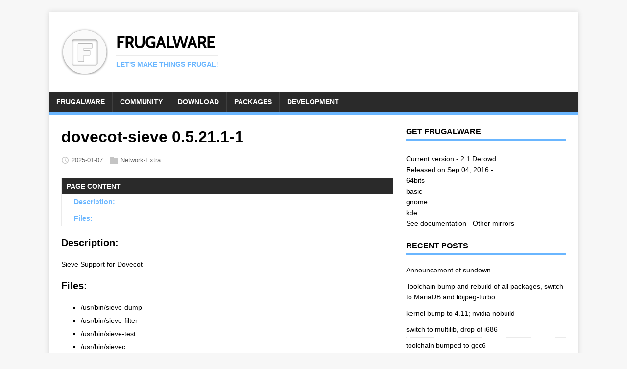

--- FILE ---
content_type: text/html; charset=utf-8
request_url: https://frugalware.org/package/dovecot-sieve/
body_size: 21565
content:
<!DOCTYPE html>
<html class="no-js" lang="en">
<head><meta charset="UTF-8">
<meta name="viewport" content="width=device-width, initial-scale=1">
<title>dovecot-sieve 0.5.21.1-1 - Frugalware</title>
<script>(function(d,e){d[e]=d[e].replace("no-js","js");})(document.documentElement,"className");</script><meta name="description" content="Sieve Support for Dovecot">
    <meta property="og:url" content="/package/dovecot-sieve/">
  <meta property="og:site_name" content="Frugalware">
  <meta property="og:title" content="dovecot-sieve 0.5.21.1-1">
  <meta property="og:description" content="Sieve Support for Dovecot">
  <meta property="og:locale" content="en">
  <meta property="og:type" content="article">
    <meta property="article:section" content="package">
    <meta property="article:published_time" content="2025-01-07T12:55:17+00:00">
    <meta property="article:modified_time" content="2025-01-07T12:55:17+00:00">

    
  <meta itemprop="name" content="dovecot-sieve 0.5.21.1-1">
  <meta itemprop="description" content="Sieve Support for Dovecot">
  <meta itemprop="datePublished" content="2025-01-07T12:55:17+00:00">
  <meta itemprop="dateModified" content="2025-01-07T12:55:17+00:00">
  <meta itemprop="wordCount" content="111">
  <meta itemprop="keywords" content="Network-Extra">
    
  <meta name="twitter:card" content="summary">
  <meta name="twitter:title" content="dovecot-sieve 0.5.21.1-1">
  <meta name="twitter:description" content="Sieve Support for Dovecot">


<link rel="shortcut icon" href="/favicon.ico"><link rel="stylesheet" href="/css/style.css">
<link rel="stylesheet" href="/css/v2-styles.css">
<link rel="stylesheet" href="/css/frugalware.css">

    
    

</head>
<body class="body">
	<div class="container container--outer">
		<header class="header">
	<div class="container header__container">
		
	<div class="logo logo--mixed">
		<a class="logo__link" href="/" title="Frugalware" rel="home">
			<div class="logo__item logo__imagebox">
					<img class="logo__img" src="/images/frugalware.png">
				</div><div class="logo__item logo__text">
					<div class="logo__title">Frugalware</div>
					<div class="logo__tagline">Let&#39;s make things frugal!</div>
				</div>
		</a>
	</div>
		
<nav class="menu">
  <ul class="menu__list">
        <li class="menu__item">
          <a class="menu__link" href="/frugalware/">Frugalware</a>
          
        </li>
        <li class="menu__item">
          <a class="menu__link" href="/community/">Community</a>
          
        </li>
        <li class="menu__item">
          <a class="menu__link" href="/download/">Download</a>
          
        </li>
        <li class="menu__item">
          <a class="menu__link" href="/package/">Packages</a>
          
        </li>
        <li class="menu__item">
          <a class="menu__link" href="/development/">Development</a>
          
        </li>
  </ul>
</nav>
	</div>
</header>
		<div class="wrapper flex">
			<div class="primary">
			
<main class="main" role="main">
	<article class="post">
		<header class="post__header">
			<h1 class="post__title">dovecot-sieve 0.5.21.1-1</h1>
			<div class="post__meta meta">
<div class="meta__item-datetime meta__item">
	<svg class="meta__icon icon icon-time" width="16" height="14" viewBox="0 0 30 28"><path d="M15 0a14 14 0 1 1 0 28 1 1 0 0 1 0-28m0 3a3 3 0 1 0 0 22 3 3 0 0 0 0-22m1 4h-2v8.4l6.8 4.4L22 18l-6-3.8z"/></svg><time class="meta__text" datetime="2025-01-07T12:55:17Z">2025-01-07</time></div><div class="meta__item-categories meta__item"><svg class="meta__icon icon icon-category" width="16" height="16" viewBox="0 0 16 16"><path d="m7 2 1 2h8v11H0V2z"/></svg><span class="meta__text"><a class="meta__link" href="/categories/network-extra/" rel="category">Network-Extra</a>
	</span>
</div></div>
		</header>
		
<div class="post__toc toc">
	<div class="toc__title">Page content</div>
	<div class="toc__menu">
		<nav id="TableOfContents">
  <ul>
    <li>
      <ul>
        <li><a href="#description">Description:</a></li>
        <li><a href="#files">Files:</a></li>
      </ul>
    </li>
  </ul>
</nav>
	</div>
</div><div class="content post__content clearfix">
			<h3 id="description">Description:</h3>
<p>Sieve Support for Dovecot</p>
<h3 id="files">Files:</h3>
<ul>
<li>/usr/bin/sieve-dump</li>
<li>/usr/bin/sieve-filter</li>
<li>/usr/bin/sieve-test</li>
<li>/usr/bin/sievec</li>
<li>/usr/include/dovecot/sieve/edit-mail.h</li>
<li>/usr/include/dovecot/sieve/mail-raw.h</li>
<li>/usr/include/dovecot/sieve/pigeonhole-config.h</li>
<li>/usr/include/dovecot/sieve/pigeonhole-version.h</li>
<li>/usr/include/dovecot/sieve/rfc2822.h</li>
<li>/usr/include/dovecot/sieve/sieve-actions.h</li>
<li>/usr/include/dovecot/sieve/sieve-address-parts.h</li>
<li>/usr/include/dovecot/sieve/sieve-address-source.h</li>
<li>/usr/include/dovecot/sieve/sieve-address.h</li>
<li>/usr/include/dovecot/sieve/sieve-ast.h</li>
<li>/usr/include/dovecot/sieve/sieve-binary-dumper.h</li>
<li>/usr/include/dovecot/sieve/sieve-binary-private.h</li>
<li>/usr/include/dovecot/sieve/sieve-binary.h</li>
<li>/usr/include/dovecot/sieve/sieve-code-dumper.h</li>
<li>/usr/include/dovecot/sieve/sieve-code.h</li>
<li>/usr/include/dovecot/sieve/sieve-commands.h</li>
<li>/usr/include/dovecot/sieve/sieve-common.h</li>
<li>/usr/include/dovecot/sieve/sieve-comparators.h</li>
<li>/usr/include/dovecot/sieve/sieve-config.h</li>
<li>/usr/include/dovecot/sieve/sieve-dump.h</li>
<li>/usr/include/dovecot/sieve/sieve-error-private.h</li>
<li>/usr/include/dovecot/sieve/sieve-error.h</li>
<li>/usr/include/dovecot/sieve/sieve-execute.h</li>
<li>/usr/include/dovecot/sieve/sieve-ext-copy.h</li>
<li>/usr/include/dovecot/sieve/sieve-ext-enotify.h</li>
<li>/usr/include/dovecot/sieve/sieve-ext-environment.h</li>
<li>/usr/include/dovecot/sieve/sieve-ext-imap4flags.h</li>
<li>/usr/include/dovecot/sieve/sieve-ext-mailbox.h</li>
<li>/usr/include/dovecot/sieve/sieve-ext-variables.h</li>
<li>/usr/include/dovecot/sieve/sieve-extensions.h</li>
<li>/usr/include/dovecot/sieve/sieve-generator.h</li>
<li>/usr/include/dovecot/sieve/sieve-interpreter.h</li>
<li>/usr/include/dovecot/sieve/sieve-lexer.h</li>
<li>/usr/include/dovecot/sieve/sieve-limits.h</li>
<li>/usr/include/dovecot/sieve/sieve-match-types.h</li>
<li>/usr/include/dovecot/sieve/sieve-match.h</li>
<li>/usr/include/dovecot/sieve/sieve-message.h</li>
<li>/usr/include/dovecot/sieve/sieve-objects.h</li>
<li>/usr/include/dovecot/sieve/sieve-parser.h</li>
<li>/usr/include/dovecot/sieve/sieve-plugins.h</li>
<li>/usr/include/dovecot/sieve/sieve-result.h</li>
<li>/usr/include/dovecot/sieve/sieve-runtime-trace.h</li>
<li>/usr/include/dovecot/sieve/sieve-runtime.h</li>
<li>/usr/include/dovecot/sieve/sieve-script-private.h</li>
<li>/usr/include/dovecot/sieve/sieve-script.h</li>
<li>/usr/include/dovecot/sieve/sieve-settings.h</li>
<li>/usr/include/dovecot/sieve/sieve-smtp.h</li>
<li>/usr/include/dovecot/sieve/sieve-storage-private.h</li>
<li>/usr/include/dovecot/sieve/sieve-storage.h</li>
<li>/usr/include/dovecot/sieve/sieve-stringlist.h</li>
<li>/usr/include/dovecot/sieve/sieve-types.h</li>
<li>/usr/include/dovecot/sieve/sieve-validator.h</li>
<li>/usr/include/dovecot/sieve/sieve.h</li>
<li>/usr/lib/dovecot/dovecot/managesieve</li>
<li>/usr/lib/dovecot/dovecot/managesieve-login</li>
<li>/usr/lib/dovecot/libdovecot-sieve.so</li>
<li>/usr/lib/dovecot/libdovecot-sieve.so.0</li>
<li>/usr/lib/dovecot/libdovecot-sieve.so.0.0.0</li>
<li>/usr/lib/dovecot/modules/doveadm/lib10_doveadm_sieve_plugin.so</li>
<li>/usr/lib/dovecot/modules/lib90_sieve_plugin.so</li>
<li>/usr/lib/dovecot/modules/lib95_imap_filter_sieve_plugin.so</li>
<li>/usr/lib/dovecot/modules/lib95_imap_sieve_plugin.so</li>
<li>/usr/lib/dovecot/modules/settings/libmanagesieve_login_settings.so</li>
<li>/usr/lib/dovecot/modules/settings/libmanagesieve_settings.so</li>
<li>/usr/lib/dovecot/modules/settings/libpigeonhole_settings.so</li>
<li>/usr/lib/dovecot/modules/sieve/lib10_sieve_storage_ldap_plugin.so</li>
<li>/usr/lib/dovecot/modules/sieve/lib90_sieve_extprograms_plugin.so</li>
<li>/usr/lib/dovecot/modules/sieve/lib90_sieve_imapsieve_plugin.so</li>
<li>/usr/share/aclocal/dovecot-pigeonhole.m4</li>
<li>/usr/share/doc/dovecot-2.3.21.1/example-config/conf.d/20-managesieve.conf</li>
<li>/usr/share/doc/dovecot-2.3.21.1/example-config/conf.d/90-sieve-extprograms.conf</li>
<li>/usr/share/doc/dovecot-2.3.21.1/example-config/conf.d/90-sieve.conf</li>
<li>/usr/share/doc/dovecot-2.3.21.1/example-config/sieve-ldap.conf</li>
<li>/usr/share/doc/dovecot-2.3.21.1/sieve/extensions/duplicate.txt</li>
<li>/usr/share/doc/dovecot-2.3.21.1/sieve/extensions/editheader.txt</li>
<li>/usr/share/doc/dovecot-2.3.21.1/sieve/extensions/include.txt</li>
<li>/usr/share/doc/dovecot-2.3.21.1/sieve/extensions/spamtest-virustest.txt</li>
<li>/usr/share/doc/dovecot-2.3.21.1/sieve/extensions/vacation.txt</li>
<li>/usr/share/doc/dovecot-2.3.21.1/sieve/extensions/vnd.dovecot.environment.txt</li>
<li>/usr/share/doc/dovecot-2.3.21.1/sieve/extensions/vnd.dovecot.report.txt</li>
<li>/usr/share/doc/dovecot-2.3.21.1/sieve/locations/dict.txt</li>
<li>/usr/share/doc/dovecot-2.3.21.1/sieve/locations/file.txt</li>
<li>/usr/share/doc/dovecot-2.3.21.1/sieve/locations/ldap.txt</li>
<li>/usr/share/doc/dovecot-2.3.21.1/sieve/plugins/imapsieve.txt</li>
<li>/usr/share/doc/dovecot-2.3.21.1/sieve/plugins/imap_filter_sieve.txt</li>
<li>/usr/share/doc/dovecot-2.3.21.1/sieve/plugins/sieve_extprograms.txt</li>
<li>/usr/share/doc/dovecot-sieve-0.5.21.1/AUTHORS</li>
<li>/usr/share/doc/dovecot-sieve-0.5.21.1/ChangeLog</li>
<li>/usr/share/doc/dovecot-sieve-0.5.21.1/COPYING</li>
<li>/usr/share/doc/dovecot-sieve-0.5.21.1/COPYING.LGPL</li>
<li>/usr/share/doc/dovecot-sieve-0.5.21.1/INSTALL</li>
<li>/usr/share/doc/dovecot-sieve-0.5.21.1/NEWS</li>
<li>/usr/share/doc/dovecot-sieve-0.5.21.1/README</li>
<li>/usr/share/doc/dovecot-sieve-0.5.21.1/TODO</li>
<li>/usr/share/man/man1/doveadm-sieve.1.gz</li>
<li>/usr/share/man/man1/sieve-dump.1.gz</li>
<li>/usr/share/man/man1/sieve-filter.1.gz</li>
<li>/usr/share/man/man1/sieve-test.1.gz</li>
<li>/usr/share/man/man1/sievec.1.gz</li>
<li>/usr/share/man/man1/sieved.1.gz</li>
<li>/usr/share/man/man7/pigeonhole.7.gz</li>
</ul>

		</div>
	</article>
</main>


<nav class="pager flex">
	<div class="pager__item pager__item--prev">
		<a class="pager__link" href="/package/nethogs/" rel="prev">
			<span class="pager__subtitle">«&thinsp;Previous</span>
			<p class="pager__title">nethogs 0.8.8-1</p>
		</a>
	</div>
	<div class="pager__item pager__item--next">
		<a class="pager__link" href="/package/msmtp/" rel="next">
			<span class="pager__subtitle">Next&thinsp;»</span>
			<p class="pager__title">msmtp 1.8.27-1</p>
		</a>
	</div>
</nav>

<section class="comments">
	<div id="disqus_thread"></div>
<script>
    window.disqus_config = function () {
    
    
    
    };
    (function() {
        if (["localhost", "127.0.0.1"].indexOf(window.location.hostname) != -1) {
            document.getElementById('disqus_thread').innerHTML = 'Disqus comments not available by default when the website is previewed locally.';
            return;
        }
        var d = document, s = d.createElement('script'); s.async = true;
        s.src = '//' + "frugalware-1" + '.disqus.com/embed.js';
        s.setAttribute('data-timestamp', +new Date());
        (d.head || d.body).appendChild(s);
    })();
</script>
<noscript>Please enable JavaScript to view the <a href="https://disqus.com/?ref_noscript">comments powered by Disqus.</a></noscript>
<a href="https://disqus.com" class="dsq-brlink">comments powered by <span class="logo-disqus">Disqus</span></a>
</section>

			</div>
			<aside class="sidebar"><div class="widget-recent widget">
	<h4 class="widget__title">Get frugalware</h4>
	<div class="widget__content">
		<ul class="widget__list">
			<li class="widget__item"></li>
			Current version - 2.1 Derowd</br>
			Released on Sep 04, 2016 -</br>
			64bits</br>
			<ul>
			<li><a class="widget__link" href="http://www13.frugalware.org/pub/frugalware/frugalware-stable-iso/fvbe-2.1-basic-x86_64.iso">basic</a></li>
			<li><a class="widget__link" href="http://www13.frugalware.org/pub/frugalware/frugalware-stable-iso/fvbe-2.1-gnome-x86_64.iso">gnome</a></li>
			<li><a class="widget__link" href="http://www13.frugalware.org/pub/frugalware/frugalware-stable-iso/fvbe-2.1-kde5-x86_64.iso">kde</a></li>
			<li><a class="widget__link" href="/docs">See documentation</a> - <a class="widget__link" href="/download">Other mirrors</a></li>
			</ul>
		</ul>
	</div>
</div>
<div class="widget-recent widget">
	<h4 class="widget__title">Recent Posts</h4>
	<div class="widget__content">
		<ul class="widget__list">
			<li class="widget__item"><a class="widget__link" href="/news/268/">Announcement of sundown</a></li>
			<li class="widget__item"><a class="widget__link" href="/news/267/">Toolchain bump and rebuild of all packages, switch to MariaDB and libjpeg-turbo</a></li>
			<li class="widget__item"><a class="widget__link" href="/news/266/">kernel bump to 4.11; nvidia nobuild</a></li>
			<li class="widget__item"><a class="widget__link" href="/news/265/">switch to multilib, drop of i686</a></li>
			<li class="widget__item"><a class="widget__link" href="/news/264/">toolchain bumped to gcc6</a></li>
			<li class="widget__item"><a class="widget__link" href="/news/263/">Frugalware 2.1 (Derowd) released</a></li>
			<li class="widget__item"><a class="widget__link" href="/news/262/">Frugalware 2.0 (Rigel) released</a></li>
			<li class="widget__item"><a class="widget__link" href="/news/261/">Frugalware 2.0rc2 (Rigel) released</a></li>
			<li class="widget__item"><a class="widget__link" href="/news/260/">Frugalware 2.0rc1 (Rigel) released</a></li>
			<li class="widget__item"><a class="widget__link" href="/news/259/">pyFPM need testers</a></li>
		</ul>
	</div>
</div>
<div class="widget-recent widget">
	<h4 class="widget__title"><a href="/package/index.xml"><img src="/images/icons/rss.png" width="16" alt=""></a>Recent Updates</h4>
	<div class="widget__content">
		<ul class="widget__list">
			<li class="widget__item"><a class="widget__link" href="/package/libeot/">libeot 0.01-1</a></li>
			<li class="widget__item"><a class="widget__link" href="/package/gulp/">gulp 5.0.1-1</a></li>
			<li class="widget__item"><a class="widget__link" href="/package/neovim/">neovim 0.11.3-1</a></li>
			<li class="widget__item"><a class="widget__link" href="/package/hwinfo/">hwinfo 25.0-1</a></li>
			<li class="widget__item"><a class="widget__link" href="/package/gocryptfs/">gocryptfs 2.6.0-1</a></li>
			<li class="widget__item"><a class="widget__link" href="/package/tor/">tor 0.4.8.17-1</a></li>
			<li class="widget__item"><a class="widget__link" href="/package/telegram-desktop/">telegram-desktop 5.16.4-1</a></li>
			<li class="widget__item"><a class="widget__link" href="/package/cef/">cef 138.0.21-1</a></li>
			<li class="widget__item"><a class="widget__link" href="/package/git/">git 2.50.1-1</a></li>
			<li class="widget__item"><a class="widget__link" href="/package/git-gui/">git-gui 2.50.1-1</a></li>
		</ul>
	</div>
</div><div class="widget-recent widget">
	<h4 class="widget__title">IRC</h4>
	<div class="widget__content">
		<ul class="widget__list">
			<li class="widget__item"><a class="widget__link" href="irc://irc.freenode.net/frugalware">#frugalware - Official channel</a></li>
			<li class="widget__item"><a class="widget__link" href="irc://irc.freenode.net/frugalware.fr">#frugalware.fr - French channel</a></li>
			<li class="widget__item"><a class="widget__link" href="irc://irc.freenode.net/frugalware.hu">#frugalware.hu - Hungarian channel</a></li>
		</ul>
		<a class="widget__link" href="/irc">More informations</a>
	</div>
</div>
<div class="widget-social widget">
	<h4 class="widget-social__title widget__title">Social</h4>
	<div class="widget-social__content widget__content">
		<div class="widget-social__item widget__item">
			<a class="widget-social__link widget__link btn" title="GitHub" rel="noopener noreferrer" href="https://github.com/frugalware" target="_blank">
				<svg class="widget-social__link-icon icon icon-github" width="24" height="24" viewBox="0 0 384 374"><path d="m192 0c-106.1 0-192 85.8-192 191.7 0 84.7 55 156.6 131.3 181.9 9.6 1.8 13.1-4.2 13.1-9.2 0-4.6-.2-16.6-.3-32.6-53.4 11.6-64.7-25.7-64.7-25.7-8.7-22.1-21.3-28-21.3-28-17.4-11.9 1.3-11.6 1.3-11.6 19.3 1.4 29.4 19.8 29.4 19.8 17.1 29.3 44.9 20.8 55.9 15.9 1.7-12.4 6.7-20.8 12.2-25.6-42.6-4.8-87.5-21.3-87.5-94.8 0-20.9 7.5-38 19.8-51.4-2-4.9-8.6-24.3 1.9-50.7 0 0 16.1-5.2 52.8 19.7 15.3-4.2 31.7-6.4 48.1-6.5 16.3.1 32.7 2.2 48.1 6.5 36.7-24.8 52.8-19.7 52.8-19.7 10.5 26.4 3.9 45.9 1.9 50.7 12.3 13.4 19.7 30.5 19.7 51.4 0 73.7-44.9 89.9-87.7 94.6 6.9 5.9 13 17.6 13 35.5 0 25.6-.2 46.3-.2 52.6 0 5.1 3.5 11.1 13.2 9.2 76.2-25.5 131.2-97.3 131.2-182 0-105.9-86-191.7-192-191.7z"/></svg>
				<span>GitHub</span>
			</a>
		</div>
		<div class="widget-social__item widget__item">
			<a class="widget-social__link widget__link btn" title="GitLab" rel="noopener noreferrer" href="https://gitlab.com/frugalware" target="_blank">
				<svg class="widget-social__link-icon icon icon-gitlab" width="24" height="24" viewBox="0 0 265 265"><path d="M128.075 236.075l47.104-144.97H80.97l47.104 144.97z M14.956 91.104L.642 135.16a9.752 9.752 0 0 0 3.542 10.903l123.891 90.012-113.12-144.97z M14.956 91.105H80.97L52.601 3.79c-1.46-4.493-7.816-4.492-9.275 0l-28.37 87.315z M241.194 91.104l14.314 44.056a9.752 9.752 0 0 1-3.543 10.903l-123.89 90.012 113.119-144.97z M241.194 91.105h-66.015l28.37-87.315c1.46-4.493 7.816-4.492 9.275 0l28.37 87.315z"/></svg>
				<span>GitLab</span>
			</a>
		</div>
		<div class="widget-social__item widget__item">
			<a class="widget-social__link widget__link btn" title="Email" href="mailto:frugalware-devel@frugalware.org">
				<svg class="widget-social__link-icon icon icon-mail" width="24" height="24" viewBox="0 0 24 24"><path d="M0 3h24v18H0zm2 16h20V7l-10 6L2 7zM22 5H2l10 6z"/></svg>
				<span>frugalware-devel@frugalware.org</span>
			</a>
		</div>

		
		<div class="widget-social__item widget__item">
			<a class="widget-social__link widget__link btn" title="deviantArt"  rel="noopener noreferrer" href="https://www.deviantart.com/frugalware-linux" target="_blank">
					<svg class="widget-social__link-icon  icon" width="24" height="24" version="1.1" xmlns="http://www.w3.org/2000/svg" xmlns:xlink="http://www.w3.org/1999/xlink" x="0px" y="0px" viewBox="0 0 1000 1000" enable-background="new 0 0 1000 1000" xml:space="preserve">
<metadata> Svg Vector Icons : http://www.onlinewebfonts.com/icon </metadata>
<g><g><g><path d="M500,10C229.4,10,10,229.4,10,500c0,270.6,219.4,490,490,490s490-219.4,490-490C990,229.4,770.6,10,500,10z M798.6,521.3l-247,67.8L539.8,568l-26.9-48.6l-60.1-108.2c42.8-7.3,79.8-9.2,111.8-7.3l56,89.4l134.2-32.5C702,409.1,605.7,360.6,429.6,392c-3.9,0.7-7.7,1.4-11.4,2.2l70.8,131.1l38.1,70.6L417,626.1l-136.9,37.6L157,697.5l-22.1,6.1c-8.5-13.2-15.4-27.2-20.5-42c-25.3-73.4-4.5-148.7,48.2-208.7c31.9-35.8,76.2-65.6,130.2-86.5l-33-69.1c29.3-9.4,61.1-16.4,94.8-20.9l34.7,64.2c3.7-0.6,7.5-1.2,11.2-1.8c104.3-15.7,206.2-16.7,300.2,5.4v0c95.9,18.9,183.9,60.8,224.5,107.8c8.2,9.5,15.4,18.4,21.2,28.5l-22.2,6.2L798.6,521.3z"/><path d="M247.1,583.8l134.2-32.5l-60-125.5C244.6,466.9,234.9,528.6,247.1,583.8z"/></g></g><g></g><g></g><g></g><g></g><g></g><g></g><g></g><g></g><g></g><g></g><g></g><g></g><g></g><g></g><g></g></g>
</svg>
				<span>deviantArt</span>
			</a>
		</div>
		
	</div>
</div><div class="widget-recent widget">
	<h4 class="widget__title">Donations</h4>
	<div class="widget__content">
		Donate to support our development efforts.
		<ul class="widget__list">
			<li class="widget__item"><a class="widget__link" href="https://www.paypal.com/cgi-bin/webscr?cmd=_donations&business=boobaa%40frugalware%2eorg&currency_code=HUF&bn=PP%2dDonationsBF%3abtn_donate_LG%2egif%3aNonHosted">Donate via Paypal</a></li>
			<li class="widget__item"><a class="widget__link" href="http://flattr.com/thing/269195/Frugalware-Linux">Flattr this</a></li>
		</ul>
	</div>
</div>
<div class="widget-languages widget">
	<h4 class="widget__title">Languages</h4>
	<div class="widget__content">
		<ul class="widget__list">
			<li class="widget__item">
				<a class="widget-languages__link widget__link" href="/">
					<span class="widget-languages__link-btn widget__link-btn btn">EN</span>
				</a>
			</li>
			<li class="widget__item">
				<a class="widget-languages__link widget__link" href="/fr/">
					<span class="widget-languages__link-btn widget__link-btn btn">FR</span>
				</a>
			</li>
			<li class="widget__item">
				<a class="widget-languages__link widget__link" href="/es/">
					<span class="widget-languages__link-btn widget__link-btn btn">ES</span>
				</a>
			</li>
			<li class="widget__item">
				<a class="widget-languages__link widget__link" href="/it/">
					<span class="widget-languages__link-btn widget__link-btn btn">IT</span>
				</a>
			</li>
			<li class="widget__item">
				<a class="widget-languages__link widget__link" href="/hu/">
					<span class="widget-languages__link-btn widget__link-btn btn">HU</span>
				</a>
			</li>
		</ul>
	</div>
</div>

</aside>
		</div>
		<footer class="footer">
	<div class="container footer__container flex">
		
		<div class="footer__copyright">
			&copy; 2025 Frugalware.
			<span class="footer__copyright-credits">Generated with <a href="https://gohugo.io/" rel="nofollow noopener" target="_blank">Hugo</a> and <a href="https://github.com/mansoorbarri/roadster/" rel="nofollow noopener" target="_blank">Roadster</a> theme.</span>
		</div>
	</div>
</footer>
	</div>
<script async defer src="/js/menu.js"></script>
</body>
</html>

--- FILE ---
content_type: text/css; charset=utf-8
request_url: https://frugalware.org/css/v2-styles.css
body_size: 668
content:
.menu__link svg {
  fill: currentColor;
  stroke: currentColor;
}

/* Nested Menu */
.menu__item {
  position: relative;
}

.menu__item:hover > .submenu {
  display: block;
}

.submenu {
  background: #2a2a2a;
  box-shadow: 0 2px 5px rgba(0, 0, 0, 0.2);
  display: none;
  left: 0;
  list-style: none;
  margin: 0;
  padding: 0;
  position: absolute;
  top: 100%;
  width: 200px;
  z-index: 1000;
}

.submenu__item {
  border-top: 1px solid rgba(255, 255, 255, 0.1);
  position: relative;
}

.submenu__link {
  color: #fff;
  display: block;
  font-weight: 700;
  padding: 10px 15px;
  text-decoration: none;
  text-transform: uppercase;
  transition: background-color 0.25s ease-out;
}

.submenu__link:hover {
  background: #6ab6ff;
  color: #fff;
}

.submenu .submenu {
  display: none;
  left: 100%;
  top: 0;
  width: 200px;
  z-index: 1001;
}

.submenu__item:hover > .submenu {
  display: block;
}

.has-submenu::after {
  content: '▼'; /* Or use an SVG background image */
  margin-left: 5px; /* Adjust spacing */
}

--- FILE ---
content_type: text/css; charset=utf-8
request_url: https://frugalware.org/css/frugalware.css
body_size: -185
content:
@font-face {
    font-family: 'Title';
    src: local('Title'), url('../fonts/Cabin.ttf') format('truetype');
}


.logo__title {
    font-family: "Title", Cabin, Sans;
}
